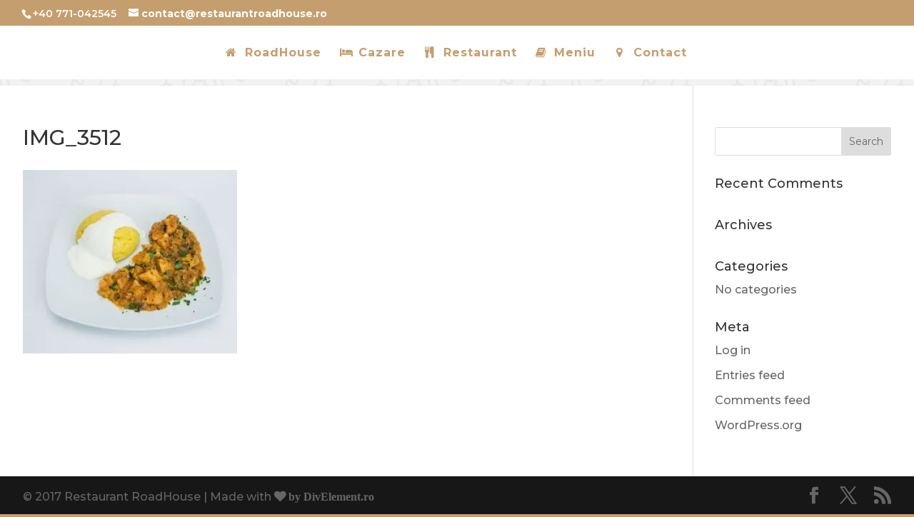

--- FILE ---
content_type: text/css
request_url: https://restaurantroadhouse.ro/wp-content/themes/GCPChildTheme/style.css
body_size: 702
content:
/*
 Theme Name:     Gabriel Pioaru Child Theme
 Theme URI:      http://www.gabriel.pioaru.ro
 Description:    Gabriel Pioaru Child Theme
 Author:         Elegant Themes
 Author URI:     http://www.gabriel.pioaru.ro
 Template:       Divi 
 Version:        1.0.0
*/
 
@import url("../Divi/style.css");
 
/* =Theme customization starts here
------------------------------------------------------- */

/***************************** DIVELEMENT MENU ICONS *******************************/
.fa {
    display: inline-block;
    font: normal normal normal 14px/1 FontAwesome;
    font-size: inherit;
    text-rendering: auto;
    -webkit-font-smoothing: antialiased;
    padding-right: 5px;
    -moz-osx-font-smoothing: grayscale;
}

@media (min-width: 981px) {
 
 .menu-icons a { padding-left: 20px; } 
 .menu-icons a:before { font-family: 'ETmodules'; position: absolute; } 
 
 #main-header .menu-icons a:before { top: 0; left: 0; } 
 .sub-menu .menu-icons a:before { margin-top: 6px; left: 0; } 
 #top-header .menu-icons a:before { left: 0px; top: 0px; }
 
/************************************ MENU ICONS **********************************/
 /*** QUOTE MARKS ***/ .menu-icon-1 a:before { content: "\7c"; }
 /*** CLOCK FACE ***/ .menu-icon-2 a:before { content: "\7d"; }
 /*** CLOSED PADLOCK ***/ .menu-icon-3 a:before { content: "\7e"; }
 /*** KEY ***/ .menu-icon-4 a:before { content: "\e001"; }
 /*** CLOUD ***/ .menu-icon-5 a:before { content: "\e002"; }
 /*** LANDSCAPE IMAGE ICON ***/ .menu-icon-6 a:before { content: "\e005"; }
 /*** LIGHTBULB ***/ .menu-icon-7 a:before { content: "\e007"; }
 /*** CAMERA ***/ .menu-icon-8 a:before { content: "\e00f"; }
 /*** ENVELOPE ***/ .menu-icon-9 a:before { content: "\e010"; }
 /*** CREDIT CARD ***/ .menu-icon-10 a:before { content: "\e014"; }
 /*** SHOPPING CART ***/ .menu-icon-11 a:before { content: "\e015"; }
 /*** LOCATION PIN ***/ .menu-icon-12 a:before { content: "\e01d"; }
 /*** CALENDAR ***/ .menu-icon-13 a:before { content: "\e023"; }
 /*** CONTACTS BOOK ***/ .menu-icon-14 a:before { content: "\e026"; }
 /*** HEART ***/ .menu-icon-15 a:before { content: "\e030"; }
 /*** COFFEE CUP ***/ .menu-icon-16 a:before { content: "\e105"; }
 /*** WALLET ***/ .menu-icon-17 a:before { content: "\e100"; }
 /*** BRIEFCASE ***/ .menu-icon-18 a:before { content: "\e0fe"; }
 /*** STAR ***/ .menu-icon-19 a:before { content: "\e031"; }
 /*** HOME ***/ .menu-icon-20 a:before { content: "\e009"; }
 /*** LINK CHAIN ***/ .menu-icon-21 a:before { content: "\e02c"; }
 /*** LIKE THUMBS UP ***/ .menu-icon-22 a:before { content: "\e106"; }
 /*** HOURGLASS ***/ .menu-icon-23 a:before { content: "\e0e1"; }
 /*** PIE CHART ***/ .menu-icon-24 a:before { content: "\e029"; }
 
}
/************************************* END *****************************************/

--- FILE ---
content_type: text/css
request_url: https://restaurantroadhouse.ro/wp-content/et-cache/global/et-divi-customizer-global.min.css?ver=1766757999
body_size: 3767
content:
body,.et_pb_column_1_2 .et_quote_content blockquote cite,.et_pb_column_1_2 .et_link_content a.et_link_main_url,.et_pb_column_1_3 .et_quote_content blockquote cite,.et_pb_column_3_8 .et_quote_content blockquote cite,.et_pb_column_1_4 .et_quote_content blockquote cite,.et_pb_blog_grid .et_quote_content blockquote cite,.et_pb_column_1_3 .et_link_content a.et_link_main_url,.et_pb_column_3_8 .et_link_content a.et_link_main_url,.et_pb_column_1_4 .et_link_content a.et_link_main_url,.et_pb_blog_grid .et_link_content a.et_link_main_url,body .et_pb_bg_layout_light .et_pb_post p,body .et_pb_bg_layout_dark .et_pb_post p{font-size:16px}.et_pb_slide_content,.et_pb_best_value{font-size:18px}#et_search_icon:hover,.mobile_menu_bar:before,.mobile_menu_bar:after,.et_toggle_slide_menu:after,.et-social-icon a:hover,.et_pb_sum,.et_pb_pricing li a,.et_pb_pricing_table_button,.et_overlay:before,.entry-summary p.price ins,.et_pb_member_social_links a:hover,.et_pb_widget li a:hover,.et_pb_filterable_portfolio .et_pb_portfolio_filters li a.active,.et_pb_filterable_portfolio .et_pb_portofolio_pagination ul li a.active,.et_pb_gallery .et_pb_gallery_pagination ul li a.active,.wp-pagenavi span.current,.wp-pagenavi a:hover,.nav-single a,.tagged_as a,.posted_in a{color:#c59e6f}.et_pb_contact_submit,.et_password_protected_form .et_submit_button,.et_pb_bg_layout_light .et_pb_newsletter_button,.comment-reply-link,.form-submit .et_pb_button,.et_pb_bg_layout_light .et_pb_promo_button,.et_pb_bg_layout_light .et_pb_more_button,.et_pb_contact p input[type="checkbox"]:checked+label i:before,.et_pb_bg_layout_light.et_pb_module.et_pb_button{color:#c59e6f}.footer-widget h4{color:#c59e6f}.et-search-form,.nav li ul,.et_mobile_menu,.footer-widget li:before,.et_pb_pricing li:before,blockquote{border-color:#c59e6f}.et_pb_counter_amount,.et_pb_featured_table .et_pb_pricing_heading,.et_quote_content,.et_link_content,.et_audio_content,.et_pb_post_slider.et_pb_bg_layout_dark,.et_slide_in_menu_container,.et_pb_contact p input[type="radio"]:checked+label i:before{background-color:#c59e6f}.container,.et_pb_row,.et_pb_slider .et_pb_container,.et_pb_fullwidth_section .et_pb_title_container,.et_pb_fullwidth_section .et_pb_title_featured_container,.et_pb_fullwidth_header:not(.et_pb_fullscreen) .et_pb_fullwidth_header_container{max-width:1920px}.et_boxed_layout #page-container,.et_boxed_layout.et_non_fixed_nav.et_transparent_nav #page-container #top-header,.et_boxed_layout.et_non_fixed_nav.et_transparent_nav #page-container #main-header,.et_fixed_nav.et_boxed_layout #page-container #top-header,.et_fixed_nav.et_boxed_layout #page-container #main-header,.et_boxed_layout #page-container .container,.et_boxed_layout #page-container .et_pb_row{max-width:2080px}a{color:#c59e6f}#main-header .nav li ul{background-color:rgba(21,21,21,0.45)}.et_secondary_nav_enabled #page-container #top-header{background-color:#c59e6f!important}#et-secondary-nav li ul{background-color:#c59e6f}.et_header_style_centered .mobile_nav .select_page,.et_header_style_split .mobile_nav .select_page,.et_nav_text_color_light #top-menu>li>a,.et_nav_text_color_dark #top-menu>li>a,#top-menu a,.et_mobile_menu li a,.et_nav_text_color_light .et_mobile_menu li a,.et_nav_text_color_dark .et_mobile_menu li a,#et_search_icon:before,.et_search_form_container input,span.et_close_search_field:after,#et-top-navigation .et-cart-info{color:#c59e6f}.et_search_form_container input::-moz-placeholder{color:#c59e6f}.et_search_form_container input::-webkit-input-placeholder{color:#c59e6f}.et_search_form_container input:-ms-input-placeholder{color:#c59e6f}#top-header,#top-header a,#et-secondary-nav li li a,#top-header .et-social-icon a:before{font-size:14px;font-weight:bold;font-style:normal;text-transform:none;text-decoration:none}#top-menu li a{font-size:16px}body.et_vertical_nav .container.et_search_form_container .et-search-form input{font-size:16px!important}#top-menu li a,.et_search_form_container input{font-weight:bold;font-style:normal;text-transform:none;text-decoration:none;letter-spacing:1px}.et_search_form_container input::-moz-placeholder{font-weight:bold;font-style:normal;text-transform:none;text-decoration:none;letter-spacing:1px}.et_search_form_container input::-webkit-input-placeholder{font-weight:bold;font-style:normal;text-transform:none;text-decoration:none;letter-spacing:1px}.et_search_form_container input:-ms-input-placeholder{font-weight:bold;font-style:normal;text-transform:none;text-decoration:none;letter-spacing:1px}#top-menu li.current-menu-ancestor>a,#top-menu li.current-menu-item>a,#top-menu li.current_page_item>a{color:#c59e6f}#main-footer .footer-widget h4,#main-footer .widget_block h1,#main-footer .widget_block h2,#main-footer .widget_block h3,#main-footer .widget_block h4,#main-footer .widget_block h5,#main-footer .widget_block h6{color:#c59e6f}.footer-widget li:before{border-color:#c59e6f}#footer-widgets .footer-widget li:before{top:10.6px}.et-fixed-header#main-header{box-shadow:none!important}@media only screen and (min-width:981px){.et_pb_section{padding:3% 0}.et_pb_fullwidth_section{padding:0}.et_header_style_left #et-top-navigation,.et_header_style_split #et-top-navigation{padding:30px 0 0 0}.et_header_style_left #et-top-navigation nav>ul>li>a,.et_header_style_split #et-top-navigation nav>ul>li>a{padding-bottom:30px}.et_header_style_split .centered-inline-logo-wrap{width:60px;margin:-60px 0}.et_header_style_split .centered-inline-logo-wrap #logo{max-height:60px}.et_pb_svg_logo.et_header_style_split .centered-inline-logo-wrap #logo{height:60px}.et_header_style_centered #top-menu>li>a{padding-bottom:11px}.et_header_style_slide #et-top-navigation,.et_header_style_fullscreen #et-top-navigation{padding:21px 0 21px 0!important}.et_header_style_centered #main-header .logo_container{height:60px}.et_header_style_centered.et_hide_primary_logo #main-header:not(.et-fixed-header) .logo_container,.et_header_style_centered.et_hide_fixed_logo #main-header.et-fixed-header .logo_container{height:10.8px}.et_header_style_left .et-fixed-header #et-top-navigation,.et_header_style_split .et-fixed-header #et-top-navigation{padding:20px 0 0 0}.et_header_style_left .et-fixed-header #et-top-navigation nav>ul>li>a,.et_header_style_split .et-fixed-header #et-top-navigation nav>ul>li>a{padding-bottom:20px}.et_header_style_centered header#main-header.et-fixed-header .logo_container{height:39px}.et_header_style_split #main-header.et-fixed-header .centered-inline-logo-wrap{width:39px;margin:-39px 0}.et_header_style_split .et-fixed-header .centered-inline-logo-wrap #logo{max-height:39px}.et_pb_svg_logo.et_header_style_split .et-fixed-header .centered-inline-logo-wrap #logo{height:39px}.et_header_style_slide .et-fixed-header #et-top-navigation,.et_header_style_fullscreen .et-fixed-header #et-top-navigation{padding:11px 0 11px 0!important}.et_fixed_nav #page-container .et-fixed-header#top-header{background-color:#c59e6f!important}.et_fixed_nav #page-container .et-fixed-header#top-header #et-secondary-nav li ul{background-color:#c59e6f}.et-fixed-header#main-header,.et-fixed-header#main-header .nav li ul,.et-fixed-header .et-search-form{background-color:rgba(0,0,0,0.85)}.et-fixed-header #top-menu li a{font-size:18px}.et-fixed-header #top-menu a,.et-fixed-header #et_search_icon:before,.et-fixed-header #et_top_search .et-search-form input,.et-fixed-header .et_search_form_container input,.et-fixed-header .et_close_search_field:after,.et-fixed-header #et-top-navigation .et-cart-info{color:#c59e6f!important}.et-fixed-header .et_search_form_container input::-moz-placeholder{color:#c59e6f!important}.et-fixed-header .et_search_form_container input::-webkit-input-placeholder{color:#c59e6f!important}.et-fixed-header .et_search_form_container input:-ms-input-placeholder{color:#c59e6f!important}.et-fixed-header #top-menu li.current-menu-ancestor>a,.et-fixed-header #top-menu li.current-menu-item>a,.et-fixed-header #top-menu li.current_page_item>a{color:#c59e6f!important}}@media only screen and (min-width:2400px){.et_pb_row{padding:48px 0}.et_pb_section{padding:72px 0}.single.et_pb_pagebuilder_layout.et_full_width_page .et_post_meta_wrapper{padding-top:144px}.et_pb_fullwidth_section{padding:0}}@media only screen and (max-width:980px){#main-header,#main-header .nav li ul,.et-search-form,#main-header .et_mobile_menu{background-color:rgba(0,0,0,0.74)}.et_header_style_centered .mobile_nav .select_page,.et_header_style_split .mobile_nav .select_page,.et_mobile_menu li a,.mobile_menu_bar:before,.et_nav_text_color_light #top-menu>li>a,.et_nav_text_color_dark #top-menu>li>a,#top-menu a,.et_mobile_menu li a,#et_search_icon:before,#et_top_search .et-search-form input,.et_search_form_container input,#et-top-navigation .et-cart-info{color:rgba(255,255,255,0.9)}.et_close_search_field:after{color:rgba(255,255,255,0.9)!important}.et_search_form_container input::-moz-placeholder{color:rgba(255,255,255,0.9)}.et_search_form_container input::-webkit-input-placeholder{color:rgba(255,255,255,0.9)}.et_search_form_container input:-ms-input-placeholder{color:rgba(255,255,255,0.9)}}	h1,h2,h3,h4,h5,h6{font-family:'Montserrat',Helvetica,Arial,Lucida,sans-serif}body,input,textarea,select{font-family:'Montserrat',Helvetica,Arial,Lucida,sans-serif}#main-header,#et-top-navigation{font-family:'Montserrat',Helvetica,Arial,Lucida,sans-serif}#top-header .container{font-family:'Montserrat',Helvetica,Arial,Lucida,sans-serif}.container{position:relative;width:95%;max-width:1920px;margin:auto}#main-header{top:35px!important}.et_pb_pagebuilder_layout .entry-content,.et_pb_pagebuilder_layout .et_pb_post .entry-content{margin-top:-12px}#page-container{padding-top:120px!important}#main-header,#main-header.et-fixed-header{-webkit-box-shadow:none!important;-moz-box-shadow:none!important;box-shadow:none!important}@-webkit-keyframes blurb-ripple-out{100%{top:-12px;right:-12px;bottom:-12px;left:-12px;opacity:0}}@keyframes blurb-ripple-out{100%{top:-12px;right:-12px;bottom:-12px;left:-12px;opacity:0}}.blurb-ripple-out .et-pb-icon{display:inline-block;vertical-align:middle;-webkit-transform:perspective(1px) translateZ(0);transform:perspective(1px) translateZ(0);box-shadow:0 0 1px transparent;position:relative}.blurb-ripple-out .et-pb-icon:before{content:'';position:absolute;border:#c59e6f solid 5px;border-radius:50%;top:0;right:0;bottom:0;left:0;-webkit-animation-duration:1s;animation-duration:1s}.blurb-ripple-out:hover .et-pb-icon:before,.blurb-ripple-out:focus .et-pb-icon:before,.blurb-ripple-out:active .et-pb-icon:before{-webkit-animation-name:blurb-ripple-out;animation-name:blurb-ripple-out}.b3_blurb_1 img{-webkit-transition:all .5s ease;-moz-transition:all .5s ease;-ms-transition:all .5s ease;-o-transition:all .5s ease;transition:all .5s ease;-ms-transform:scale(1.05);-webkit-transform:scale(1.05);transform:scale(1.05);-webkit-transform-origin:bottom;-moz-transform-origin:bottom;-ms-transform-origin:bottom;-o-transform-origin:bottom;transform-origin:bottom;border-radius:10px 10px 0 0;-webkit-border-radius:10px 10px 0 0;-moz-border-radius:10px 10px 0 0}.b3_blurb_1{border:none!important;border-radius:10px;-moz-border-radius:10px;-webkit-border-radius:10px;-o-border-radius:10px;overflow:hidden;width:100%;position:relative;z-index:1;-webkit-transition:all .5s ease-in-out;-moz-transition:all .5s ease-in-out;-ms-transition:all .5s ease-in-out;-o-transition:all .5s ease-in-out;box-shadow:0 20px 100px rgba(212,215,217,.5);-webkit-box-shadow:0 20px 100px rgba(212,215,217,.5);-moz-box-shadow:0 20px 100px rgba(212,215,217,.5);-o-box-shadow:0 20px 100px rgba(212,215,217,.5)}.b3_blurb_1:hover{box-shadow:0 40px 100px rgb(212,215,217);-webkit-box-shadow:0 40px 100px rgb(212,215,217);-moz-box-shadow:0 40px 100px rgb(212,215,217);-o-box-shadow:0 40px 100px rgb(212,215,217)}.b3_blurb_1:hover img{-ms-transform:scale(1.00)!important;-webkit-transform:scale(1.00)!important;transform:scale(1.00)!important;-webkit-transition:all 1000ms cubic-bezier(0.170,0.690,0.470,0.995);-moz-transition:all 1000ms cubic-bezier(0.170,0.690,0.470,0.995);-o-transition:all 1000ms cubic-bezier(0.170,0.690,0.470,0.995);transition:all 1000ms cubic-bezier(0.170,0.690,0.470,0.995)}.b3_blurb_1 .et_pb_main_blurb_image{margin-bottom:20px;text-align:center}.blurb_link{display:block;margin-top:20px;text-transform:uppercase;font-weight:700;letter-spacing:0;-webkit-transition:all .4s ease-in-out;-moz-transition:all .4s ease-in-out;-ms-transition:all .4s ease-in-out;-o-transition:all .4s ease-in-out}.blurb_link:hover{letter-spacing:1px;-webkit-transition:all .4s ease-in-out;-moz-transition:all .4s ease-in-out;-ms-transition:all .4s ease-in-out;-o-transition:all .4s ease-in-out}#top-header{position:absolute}#et-info{float:none}.et-social-icons{float:right!important}.blurbs1 .et_pb_blurb{cursor:pointer}.blurbs1 .et_pb_blurb:hover .et_pb_blurb_container h4:after{background-color:#c59e6f!important;width:250px}.blurbs1 .et_pb_blurb_container h4:after{content:"";display:block;width:184px;height:1px;background-color:#ffffff!important;margin:49px 0 26px;-webkit-transition:all 0.4s ease-in-out;-moz-transition:all 0.4s ease-in-out;transition:all 0.4s ease-in-out}.blurbs1 .et_pb_main_blurb_image img{display:block!important;-webkit-transition:all 0.4s ease-in-out;-moz-transition:all 0.4s ease-in-out;transition:all 0.4s ease-in-out;opacity:0.4!important}.blurbs1 .et_pb_main_blurb_image{width:100%;margin-bottom:0!important}.blurbs1 .et_pb_blurb_container{position:absolute;top:45%;left:7.9vw;right:6vw}.blurbs1 .et_pb_blurb{overflow:hidden}.blurbs1 .et_pb_blurb:hover .et_pb_main_blurb_image img{transform:rotate(-5deg) scale(1.2);opacity:0.2!important}@mixin bgGradient{background:#4e5559 linear-gradient(transparent 0%,transparent 50%,#ffffff 50%,#ffffff 100%)}.scrrol_text p:not(.mouse){margin-top:20px;text-indent:0;color:#ffffff;animation:colorText 5s ease-out infinite,nudgeText 5s ease-out infinite}.mouse{background:#4e5559 -webkit-linear-gradient(transparent 0%,transparent 50%,#ffffff 50%,#ffffff 100%);background:#4e5559 linear-gradient(transparent 0%,transparent 50%,#ffffff 50%,#ffffff 100%);position:relative;width:30px;height:55px;background-size:100% 100%;border-radius:100px;background-size:225%;animation:colorSlide 5s linear infinite,nudgeMouse 5s ease-out infinite;padding:0!important;margin:16vw auto 0!important;display:block!important}.mouse:before,.mouse:after{content:"";position:absolute;top:0;right:0;bottom:0;left:0;margin:auto}.mouse:before{width:28px;height:53px;background-color:#222a30;border-radius:100px}.mouse:after{background-color:#ffffff;width:5px;height:5px;border-radius:100%;animation:trackBallSlide 5s linear infinite}@keyframes colorSlide{0%{background-position:0% 100%}20%{background-position:0% 0%}21%{background-color:#4e5559}29.99%{background-color:#ffffff;background-position:0% 0%}30%{background-color:#4e5559;background-position:0% 100%}50%{background-position:0% 0%}51%{background-color:#4e5559}59.99%{background-color:#ffffff;background-position:0% 0%}60%{background-color:#4e5559;background-position:0% 100%}80%{background-position:0% 0%}81%{background-color:#4e5559}89.99%,100%{background-color:#ffffff}}@keyframes trackBallSlide{0%{opacity:1;transform:scale(1) translateY(-20px)}6%{opacity:1;transform:scale(0.9) translateY(20px/4)}14%{opacity:0;transform:scale(0.4) translateY(20px *2)}15%,19%{opacity:0;transform:scale(0.4) translateY(-20px)}28%,29.99%{opacity:1;transform:scale(1) translateY(-20px)}30%{opacity:1;transform:scale(1) translateY(-20px)}36%{opacity:1;transform:scale(0.9) translateY(20px/4)}44%{opacity:0;transform:scale(0.4) translateY(20px *2)}45%,49%{opacity:0;transform:scale(0.4) translateY(-20px)}58%,59.99%{opacity:1;transform:scale(1) translateY(-20px)}60%{opacity:1;transform:scale(1) translateY(-20px)}66%{opacity:1;transform:scale(0.9) translateY(20px/4)}74%{opacity:0;transform:scale(0.4) translateY(20px *2)}75%,79%{opacity:0;transform:scale(0.4) translateY(-20px)}88%,100%{opacity:1;transform:scale(1) translateY(-20px)}}@keyframes nudgeMouse{0%{transform:translateY(0)}20%{transform:translateY(8px)}30%{transform:translateY(0)}50%{transform:translateY(8px)}60%{transform:translateY(0)}80%{transform:translateY(8px)}90%{transform:translateY(0)}}@keyframes nudgeText{0%{transform:translateY(0)}20%{transform:translateY(2px)}30%{transform:translateY(0)}50%{transform:translateY(2px)}60%{transform:translateY(0)}80%{transform:translateY(2px)}90%{transform:translateY(0)}}@keyframes colorText{21%{color:#4e5559}30%{color:#ffffff}51%{color:#4e5559}60%{color:#ffffff}81%{color:#4e5559}90%{color:#ffffff}}.scrrol_text h4:after{content:"3";display:block;font-family:"ETmodules"!important;font-size:30px;margin-top:2px}.scrrol_text a{color:#fff!important;font-size:16px!important;font-family:'Lato',Helvetica,Arial,Lucida,sans-serif!important;letter-spacing:0!important}.specials img{display:block;width:100%}.specials .et_pb_column_4_4 .et_pb_promo_description h2:after{content:"";display:block;width:184px;height:1px;background-color:#ffffff!important;margin:30px auto 30px;-webkit-transition:all 0.4s ease-in-out;-moz-transition:all 0.4s ease-in-out;transition:all 0.4s ease-in-out}.specials .et_pb_column_1_2 .et_pb_blurb{cursor:pointer}.specials .et_pb_column_1_2 .et_pb_main_blurb_image img{display:block;width:100%}.specials .et_pb_column_1_2 .et_pb_main_blurb_image{width:50%!important}.specials .et_pb_column_1_2 .et_pb_blurb_container{width:50%;text-align:center;vertical-align:middle;padding:0 3vw!important}.specials .et_pb_column_1_2 .et_pb_blurb:hover:after{transform:scale(1)}.specials .et_pb_column_1_2 .et_pb_blurb:after{content:"";display:block;position:absolute;top:10px;right:10px;left:10px;bottom:10px;background-color:transparent;border:2px solid #c59e6f;transform:scale(0);-webkit-transition:all 0.3s ease-in-out;-moz-transition:all 0.3s ease-in-out;transition:all 0.3s}.specials .et_pb_row:last-child .et_pb_column_1_2 .et_pb_main_blurb_image{float:right;margin-bottom:0!important}.specials .et_pb_row:last-child .et_pb_column_1_2 .et_pb_blurb_content{float:left;width:100%}.specials .et_pb_row:last-child .et_pb_column_1_2 .et_pb_blurb_container{display:inline-block;top:50%!important;transform:translate(0,-50%);position:absolute;float:none}.come_on_in .et_contact_bottom_container{float:none;text-align:center}.come_on_in .et_pb_promo_description h2:after{content:"";display:block;width:184px;height:1px;background-color:#ffffff!important;margin:30px auto 30px;-webkit-transition:all 0.4s ease-in-out;-moz-transition:all 0.4s ease-in-out;transition:all 0.4s ease-in-out}.come_on_in form p.et_pb_contact_field_half:nth-child(2){margin-right:0!important}.come_on_in form p.et_pb_contact_field_half{width:49%!important;margin-right:2%!important}.come_on_in form p:nth-child(3),.come_on_in form p:nth-child(4),.come_on_in form p:nth-child(5),.come_on_in form p:nth-child(6){clear:none!important;width:23.5%;margin-right:2%;float:left!important}.come_on_in form p:nth-child(6){margin-right:0!important}.res_footer .et_pb_promo_description h2:after{content:"";display:block;width:184px;height:1px;background-color:#ffffff!important;margin:30px auto 30px;-webkit-transition:all 0.4s ease-in-out;-moz-transition:all 0.4s ease-in-out;transition:all 0.4s ease-in-out}.res_footer form{position:relative;padding-bottom:0!important;display:inline-block;width:100%}.res_footer form p:first-child{padding:0!important;margin:0!important;position:relative;padding-bottom:0!important;display:inline-block;width:100%}.res_footer form p:nth-child(2){position:absolute!important;top:15px;right:15px;bottom:15px;min-width:22%}.res_footer form p:nth-child(2) button{height:100%!important}.specials .et_pb_column_1_4{cursor:pointer}@media only screen and (max-width:1500px) and (min-width:1391px){.blurbs1 .et_pb_blurb_container p{font-size:20px!important}.blurbs1 .et_pb_blurb_container h4:after{margin:20px 0 10px!important}}@media only screen and (max-width:1390px) and (min-width:981px){.blurbs1 .et_pb_blurb_container p{font-size:20px!important}.blurbs1 .et_pb_blurb_container h4{font-size:40px!important}.blurbs1 .et_pb_blurb_container{top:6vw}.blurbs1 .et_pb_blurb_container h4:after{margin:20px 0 10px!important}.blurbs1 .et_pb_blurb{max-height:360px!important}}@media only screen and (max-width:1390px){.specials .et_pb_row:not(:first-child){display:block;background-color:#000000;padding:0!important}.specials .et_pb_column_1_4 .et_pb_promo{padding:6vw 3vw!important}.specials .et_pb_row .et_pb_column_1_2{width:100%!important}.specials .et_pb_row:last-child .et_pb_column_1_2 .et_pb_main_blurb_image{float:none;margin-bottom:0!important}.specials .et_pb_row:last-child .et_pb_column_1_2 .et_pb_blurb_container{padding-top:0!important}.specials .et_pb_row:last-child .et_pb_column_1_2 .et_pb_blurb_container{display:table-cell;top:0!important;transform:translate(0,0);position:static;float:none}}@media only screen and (max-width:980px){.mouse{margin:130px auto 0!important}.come_on_in form p:nth-child(3),.come_on_in form p:nth-child(4),.come_on_in form p:nth-child(5),.come_on_in form p:nth-child(6){width:49%}.come_on_in form p:nth-child(4){margin-right:0!important}.res_footer .et_pb_promo_description p{font-weight:300!important;font-size:20px!important}.res_footer .et_pb_promo_description h2:after{margin:20px auto 10px}}@media only screen and (max-width:767px){.mouse{margin:80px auto 0!important}#page-container .specials .et_pb_column_1_4{width:100%!important}#page-container .specials .et_pb_column_1_4 .et_pb_promo{padding:6vw 3vw!important}#page-container .come_on_in form p{width:100%!important;margin-right:0!important}.specials .et_pb_column_1_2 .et_pb_blurb_container{padding:30px!important}.specials .et_pb_column_1_2 .et_pb_blurb_container,.specials .et_pb_column_1_2 .et_pb_main_blurb_image{width:100%!important;display:block;margin:0!important}.specials .et_pb_row:last-child .et_pb_column_1_2 .et_pb_blurb_container{padding-top:30px!important}.blurbs1 .et_pb_blurb_container p{font-size:20px!important}.blurbs1 .et_pb_blurb_container h4{font-size:40px!important}.blurbs1 .et_pb_blurb_container{top:15vw}.blurbs1 .et_pb_blurb_container h4:after{margin:20px 0 10px!important}.blurbs1 .et_pb_blurb{max-height:360px!important}.res_footer .et_pb_promo_description p{font-size:18px!important}}@media only screen and (max-width:480px){#page-container .res_footer form p input,#page-container .res_footer form p:nth-child(2) button{padding:20px 10px!important}.res_footer form p:nth-child(2){position:static!important;min-width:100%;margin-top:15px}.blurbs1 .et_pb_blurb_container p{font-size:16px!important;line-height:150%}.blurbs1 .et_pb_blurb_container h4{font-size:30px!important}.blurbs1 .et_pb_blurb_container{top:9vw}.blurbs1 .et_pb_blurb_container h4:after{margin:10px 0 0px!important}.blurbs1 .et_pb_blurb{max-height:215px!important}.res_footer .et_pb_promo_description p{font-size:16px!important}}

--- FILE ---
content_type: text/plain
request_url: https://www.google-analytics.com/j/collect?v=1&_v=j102&a=1351580162&t=pageview&_s=1&dl=https%3A%2F%2Frestaurantroadhouse.ro%2Fmeniu%2Fmeniu-mancare%2Fimg_3512%2F&ul=en-us%40posix&dt=IMG_3512%20-%20RoadHouse&sr=1280x720&vp=1280x720&_u=IEBAAEABAAAAACAAI~&jid=52145833&gjid=586649059&cid=1591534144.1768533053&tid=UA-105582312-1&_gid=253872214.1768533053&_r=1&_slc=1&z=1856379682
body_size: -453
content:
2,cG-8DGR14F792